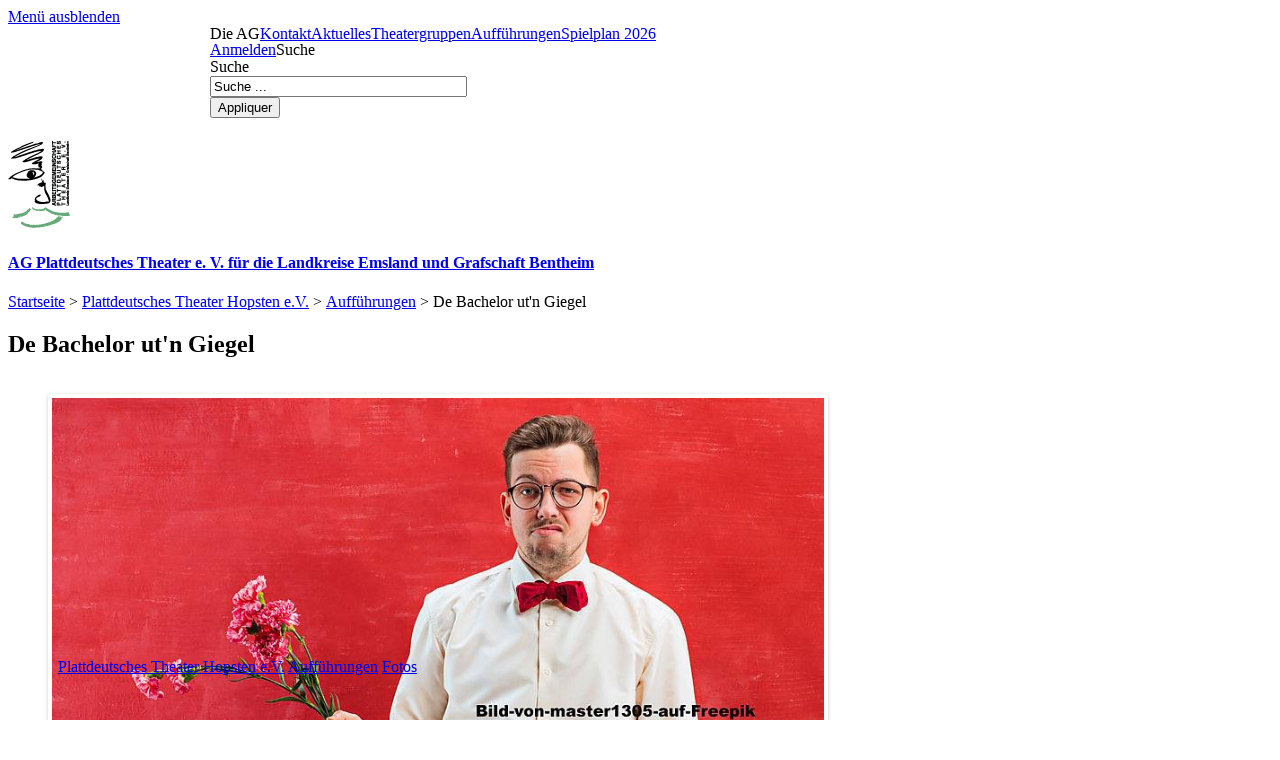

--- FILE ---
content_type: text/html; charset=utf-8
request_url: https://www.platttheater.de/gruppe/laienspielerschar-plattdeutsches-theater-hopsten/veranstaltungen/de-bachelor-utn-giegel-3
body_size: 7410
content:
<!DOCTYPE html>
<!--[if IEMobile 7]><html class="iem7" lang="de" dir="ltr"><![endif]-->
<!--[if lte IE 6]><html class="lt-ie9 lt-ie8 lt-ie7" lang="de" dir="ltr"><![endif]-->
<!--[if (IE 7)&(!IEMobile)]><html class="lt-ie9 lt-ie8" lang="de" dir="ltr"><![endif]-->
<!--[if IE 8]><html class="lt-ie9" lang="de" dir="ltr"><![endif]-->
<!--[if (gte IE 9)|(gt IEMobile 7)]><!--><html lang="de" dir="ltr"><!--<![endif]-->
<head>
<link href='https://fonts.googleapis.com/css?family=Open+Sans:400,400italic,600italic,700' rel='stylesheet' type='text/css'>
<meta charset="utf-8" />
<link rel="shortcut icon" href="https://www.platttheater.de/sites/all/themes/standard/images/favicon.ico" type="image/vnd.microsoft.icon" />
<meta name="viewport" content="width=device-width, initial-scale=1" />
<meta name="MobileOptimized" content="width" />
<meta name="description" content="Der Fernsehsender Kabel 3 zeichnet erneut eine Staffel der beliebten Show „Der Bachelor“ auf. Der Auserwählte ist der 40jährige Yannik Hübner. Ein Mann, 20 Frauen und eine eher weniger traumhafte Umgebung in einem kleinen Ort in Norddeutschland. Ob das allerdings der perfekte Platz für starke Emotionen und echte Leidenschaft ist, bezweifeln die meisten der weiblichen" />
<meta name="HandheldFriendly" content="true" />
<meta name="apple-mobile-web-app-capable" content="yes" />
<meta name="robots" content="follow, index, noodp" />
<meta name="news_keywords" content="plattdeutsch" />
<meta name="rights" content="Copyright AG Plattdeutsches Theater e.V." />
<link rel="image_src" href="https://www.platttheater.de/logo.png" />
<link rel="canonical" href="https://www.platttheater.de/gruppe/laienspielerschar-plattdeutsches-theater-hopsten/veranstaltungen/de-bachelor-utn-giegel-3" />
<link rel="shortlink" href="https://www.platttheater.de/node/2458" />
<meta name="original-source" content="http://www.platttheater.de" />
<meta property="og:site_name" content="AG Plattdeutsches Theater e.V." />
<meta property="og:type" content="article" />
<meta property="og:title" content="Aufführung De Bachelor ut&#039;n Giegel | Plattdeutsches Theater Hopsten e.V." />
<meta property="og:url" content="https://www.platttheater.de/gruppe/laienspielerschar-plattdeutsches-theater-hopsten/veranstaltungen/de-bachelor-utn-giegel-3" />
<meta property="og:description" content="Der Fernsehsender Kabel 3 zeichnet erneut eine Staffel der beliebten Show „Der Bachelor“ auf. Der Auserwählte ist der 40jährige Yannik Hübner. Ein Mann, 20 Frauen und eine eher weniger traumhafte Umgebung in einem kleinen Ort in Norddeutschland. Ob das allerdings der perfekte Platz für starke Emotionen und echte Leidenschaft ist, bezweifeln die meisten der weiblichen Kandidaten; und schon nach wenigen Stunden gehen die meisten der anspruchsvollen Frauen freiwillig fort. Der Fernsehsender hat das Konzept der Show leicht verändert und deshalb ist dieses Mal beim „Bachelor“ alles anders." />
<meta property="og:updated_time" content="2024-01-14T17:39:50+01:00" />
<meta property="og:region" content="Emsland, Grafschaft Bentheim" />
<meta property="og:locale" content="de_DE" />
<meta property="article:published_time" content="2023-11-16T20:43:13+01:00" />
<meta property="article:modified_time" content="2024-01-14T17:39:50+01:00" />
<title>Aufführung De Bachelor ut'n Giegel | Plattdeutsches Theater Hopsten e.V. | AG Plattdeutsches Theater e.V.</title>
<link type="text/css" rel="stylesheet" href="https://www.platttheater.de/sites/default/files/css/css_Gi1Mgrcfs3qcbidg6R_dsmm00mqnHiaRAoUt6C9hZXo.css" media="all" />
<link type="text/css" rel="stylesheet" href="https://www.platttheater.de/" media="screen" />
<link type="text/css" rel="stylesheet" href="https://www.platttheater.de/sites/default/files/css/css_meD4DGl7W9A9AJGWRadoOdOBtKBHTDruYtiajmxsaYU.css" media="only screen" />
<script type="text/javascript" src="https://www.platttheater.de/sites/default/files/js/js_yMSKTzBO0KmozyLwajzFOrrt_kto_9mtccAkb0rm7gc.js"></script>
<script type="text/javascript" src="https://www.platttheater.de/sites/default/files/js/js_KCd8rbJYUruV1tRJnh4um34UYvyhlrSVCPR1jNko2h8.js"></script>
<script type="text/javascript" src="https://www.platttheater.de/sites/default/files/js/js_R9UbiVw2xuTUI0GZoaqMDOdX0lrZtgX-ono8RVOUEVc.js"></script>
<script type="text/javascript" src="https://www.platttheater.de/sites/default/files/js/js_uw-Zl4qhLWWRSCO0UyyA8Dycb4HIqwN5ELWqjpO9v3g.js"></script>
<script type="text/javascript" src="https://www.platttheater.de/sites/default/files/js/js_LNxa87eEJjdeOIzl9lExG6D--LyOGrjlQAIBirgIXtg.js"></script>
<script type="text/javascript">
<!--//--><![CDATA[//><!--
jQuery.extend(Drupal.settings, {"basePath":"\/","pathPrefix":"","ajaxPageState":{"theme":"standard","theme_token":"I_1nMOV7qebkkOjlqxhXK6wm1kCJJ5wt0duFEM99fXk","js":{"sites\/all\/modules\/flexslider\/assets\/js\/flexslider.load.js":1,"misc\/jquery.js":1,"misc\/jquery-extend-3.4.0.js":1,"misc\/jquery-html-prefilter-3.5.0-backport.js":1,"misc\/jquery.once.js":1,"misc\/drupal.js":1,"misc\/form.js":1,"sites\/all\/modules\/admin_menu\/admin_devel\/admin_devel.js":1,"public:\/\/languages\/de_xT6oTaU2XjnQTZrNBb__k5EuXLzxiZVeYJa_a2rWvk4.js":1,"sites\/all\/libraries\/colorbox\/jquery.colorbox-min.js":1,"sites\/all\/modules\/colorbox\/js\/colorbox.js":1,"sites\/all\/modules\/colorbox\/styles\/default\/colorbox_style.js":1,"sites\/all\/modules\/colorbox\/js\/colorbox_load.js":1,"sites\/all\/modules\/colorbox\/js\/colorbox_inline.js":1,"sites\/all\/modules\/field_group\/field_group.js":1,"sites\/all\/libraries\/flexslider\/jquery.flexslider-min.js":1,"misc\/collapse.js":1,"sites\/all\/modules\/extlink\/js\/extlink.js":1,"sites\/all\/libraries\/superfish\/jquery.bgiframe.min.js":1,"sites\/all\/libraries\/superfish\/sftouchscreen.js":1,"sites\/all\/libraries\/superfish\/jquery.hoverIntent.minified.js":1,"sites\/all\/libraries\/superfish\/superfish.js":1,"sites\/all\/libraries\/superfish\/supposition.js":1,"sites\/all\/libraries\/superfish\/supersubs.js":1,"sites\/all\/modules\/superfish\/superfish.js":1,"sites\/all\/themes\/standard\/scripts\/script.js":1},"css":{"modules\/system\/system.base.css":1,"sites\/all\/modules\/date\/date_popup\/themes\/datepicker.1.7.css":1,"modules\/field\/theme\/field.css":1,"modules\/node\/node.css":1,"sites\/all\/modules\/extlink\/css\/extlink.css":1,"sites\/all\/modules\/ckeditor\/css\/ckeditor.css":1,"sites\/all\/modules\/colorbox\/styles\/default\/colorbox_style.css":1,"sites\/all\/modules\/ctools\/css\/ctools.css":1,"sites\/all\/modules\/path_breadcrumbs\/css\/path_breadcrumbs.css":1,"sites\/all\/modules\/flexslider\/assets\/css\/flexslider_img.css":1,"sites\/all\/libraries\/flexslider\/flexslider.css":1,"sites\/all\/modules\/addressfield\/addressfield.css":1,"sites\/all\/modules\/field_collection\/field_collection.theme.css":1,"sites\/all\/libraries\/superfish\/css\/superfish.css":1,"sites\/all\/themes\/adaptivetheme\/at_core\/css\/at.layout.css":1,"sites\/all\/themes\/standard\/css\/global.base.css":1,"sites\/all\/themes\/standard\/css\/global.styles.css":1,"public:\/\/adaptivetheme\/standard_files\/standard.responsive.layout.css":1,"public:\/\/adaptivetheme\/standard_files\/standard.responsive.styles.css":1}},"colorbox":{"transition":"none","speed":"500","opacity":"0.85","slideshow":false,"slideshowAuto":true,"slideshowSpeed":"2500","slideshowStart":"start slideshow","slideshowStop":"stop slideshow","current":"{current} of {total}","previous":"\u00ab Prev","next":"Next \u00bb","close":"Close","overlayClose":true,"returnFocus":true,"maxWidth":"100%","maxHeight":"100%","initialWidth":"300","initialHeight":"100","fixed":true,"scrolling":true,"mobiledetect":true,"mobiledevicewidth":"480px","specificPagesDefaultValue":"admin*\nimagebrowser*\nimg_assist*\nimce*\nnode\/add\/*\nnode\/*\/edit\nprint\/*\nprintpdf\/*\nsystem\/ajax\nsystem\/ajax\/*"},"urlIsAjaxTrusted":{"\/suche":true,"\/search\/node":true},"superfish":[{"id":"1","sf":{"animation":{"opacity":"show","height":"show"},"speed":100,"autoArrows":false,"dropShadows":false,"disableHI":false},"plugins":{"touchscreen":{"mode":"always_active"},"supposition":true,"bgiframe":true,"supersubs":{"minWidth":"12","maxWidth":"27","extraWidth":1}}},{"id":"4","sf":{"animation":{"opacity":"show","height":"show"},"speed":"\u0027fast\u0027","autoArrows":true,"dropShadows":true,"disableHI":false},"plugins":{"supposition":true,"bgiframe":false,"supersubs":{"minWidth":"12","maxWidth":"27","extraWidth":1}}},{"id":"2","sf":{"animation":{"opacity":"show"},"speed":"\u0027fast\u0027","autoArrows":false,"dropShadows":false,"disableHI":false},"plugins":{"touchscreen":{"mode":"always_active"},"supposition":true,"bgiframe":false,"supersubs":{"minWidth":"10","maxWidth":"27","extraWidth":1}}}],"field_group":{"div":"full","fieldset":"full"},"flexslider":{"optionsets":{"default":{"namespace":"flex-","selector":".slides \u003E li","easing":"swing","direction":"horizontal","reverse":false,"smoothHeight":false,"startAt":0,"animationSpeed":600,"initDelay":0,"useCSS":true,"touch":true,"video":false,"keyboard":false,"multipleKeyboard":false,"mousewheel":0,"controlsContainer":".flex-control-nav-container","sync":"","asNavFor":"","itemWidth":0,"itemMargin":0,"minItems":0,"maxItems":0,"move":0,"animation":"fade","slideshow":true,"slideshowSpeed":"7000","directionNav":false,"controlNav":false,"prevText":"Zur\u00fcck","nextText":"Weiter","pausePlay":false,"pauseText":"Pause","playText":"Wiedergabe","randomize":false,"thumbCaptions":false,"thumbCaptionsBoth":false,"animationLoop":true,"pauseOnAction":true,"pauseOnHover":false,"manualControls":""}},"instances":{"flexslider-1":"default"}},"extlink":{"extTarget":"_blank","extClass":"ext","extLabel":"(Link ist extern)","extImgClass":0,"extIconPlacement":"append","extSubdomains":1,"extExclude":"","extInclude":"","extCssExclude":"","extCssExplicit":"","extAlert":0,"extAlertText":"This link will take you to an external web site. We are not responsible for their content.","mailtoClass":0,"mailtoLabel":"(Link sendet E-Mail)","extUseFontAwesome":false},"ogContext":{"groupType":"node","gid":"146"},"adaptivetheme":{"standard":{"layout_settings":{"bigscreen":"two-sidebars-right","tablet_landscape":"two-sidebars-right","tablet_portrait":"one-col-vert","smalltouch_landscape":"one-col-vert","smalltouch_portrait":"one-col-stack"},"media_query_settings":{"bigscreen":"only screen and (min-width:1024px)","tablet_landscape":"only screen and (min-width:768px) and (max-width:1023px)","tablet_portrait":"only screen and (min-width:480px) and (max-width:767px)","smalltouch_landscape":"only screen and (min-width:320px) and (max-width:479px)","smalltouch_portrait":"only screen and (max-width:320px)"}}}});
//--><!]]>
</script>
<!--[if lt IE 9]>
<script src="https://www.platttheater.de/sites/all/themes/adaptivetheme/at_core/scripts/html5.js?qlgs6p"></script>
<script src="https://www.platttheater.de/sites/all/themes/adaptivetheme/at_core/scripts/respond.js?qlgs6p"></script>
<![endif]-->
</head>
<body class="html not-front not-logged-in no-sidebars page-node page-node- page-node-2458 node-type-gruppe-veranstaltung og-context og-context-node og-context-node-146 site-name-hidden atr-7.x-3.x atv-7.x-3.1 lang-de site-name-ag-plattdeutsches-theater-ev section-gruppe">
  <div id="skip-link">
    <a href="#menu-top" id ="top" class="element-invisible element-focusable" title="Show menu">Menü</a>
	<a href="#top" id="hideMenu" title="Hide menu">Menü ausblenden</a>
  </div>
      <div id="menu-top">
    <div id="menu-bar" class="nav clearfix"><nav id="block-superfish-1" class="block block-superfish no-title menu-wrapper menu-bar-wrapper clearfix" >  
  
  <ul id="superfish-1" class="menu sf-menu sf-main-menu sf-horizontal sf-style-none"><li id="menu-4814-1" class="first sf-depth-1 menuparent"><span title="" class="sf-depth-1 menuparent nolink" tabindex="0">Die AG</span><ul><li id="menu-5679-1" class="first sf-depth-2 sf-no-children"><a href="/beitritt" title="Beitrittserklärung zum Download." class="sf-depth-2">Beitritt</a></li><li id="menu-5678-1" class="middle sf-depth-2 sf-no-children"><a href="/entstehung-und-ziele" title="Entstehung und Ziele der AG" class="sf-depth-2">Entstehung und Ziele</a></li><li id="menu-7212-1" class="middle sf-depth-2 sf-no-children"><a href="/vorstand" title="Vorstand" class="sf-depth-2">Vorstand</a></li><li id="menu-7884-1" class="last sf-depth-2 sf-no-children"><a href="/satzung" class="sf-depth-2">Satzung</a></li></ul></li><li id="menu-2478-1" class="middle sf-depth-1 sf-no-children"><a href="/kontakt" title="Kontaktformular" class="sf-depth-1">Kontakt</a></li><li id="menu-6292-1" class="middle sf-depth-1 sf-no-children"><a href="/blog" class="sf-depth-1">Aktuelles</a></li><li id="menu-7471-1" class="middle sf-depth-1 sf-no-children"><a href="/theatergruppen" title="Die Theatergruppen der Ag" class="sf-depth-1">Theatergruppen</a></li><li id="menu-7208-1" class="middle sf-depth-1 sf-no-children"><a href="/auffuehrungen" title="Termine aller plattdeutscher Theateraufführungen im Emsland und der Grafschaft Bentheim" class="sf-depth-1">Aufführungen</a></li><li id="menu-11016-1" class="last sf-depth-1 sf-no-children"><a href="/aktueller-winter-spielplan-2026" title="Aktueller Spielplan 2026" class="sf-depth-1">Spielplan 2026</a></li></ul>
  </nav><nav id="block-superfish-4" class="block block-superfish menu-wrapper menu-bar-wrapper clearfix" >  
      <h2 class="element-invisible block-title">User menu</h2>
  
  <ul id="superfish-4" class="menu sf-menu sf-user-menu sf-horizontal sf-style-none sf-total-items-2 sf-parent-items-0 sf-single-items-2"><li id="menu-6306-4" class="first odd sf-item-1 sf-depth-1 sf-no-children"><a href="/user/login" title="" class="sf-depth-1">Anmelden</a></li><li id="menu-6866-4" class="last even sf-item-2 sf-depth-1 sf-no-children"><span title="Suche" class="sf-depth-1 nolink" tabindex="0">Suche</span></li></ul>
  </nav><div id="block-views-exp-words-autocomplete-page-1" class="block block-views no-title menu-wrapper menu-bar-wrapper clearfix" >  
  
  <form action="/suche" method="get" id="views-exposed-form-words-autocomplete-page-1" accept-charset="UTF-8"><div><div class="views-exposed-form">
  <div class="views-exposed-widgets clearfix">
          <div id="edit-filter-wrapper" class="views-exposed-widget views-widget-filter-combine">
                  <label for="edit-filter">
            Suche          </label>
                        <div class="views-widget">
          <div class="form-item form-type-textfield form-item-filter">
 <input type="text" id="edit-filter" name="filter" value="Suche ..." size="30" maxlength="128" class="form-text" />
</div>
        </div>
              </div>
                    <div class="views-exposed-widget views-submit-button">
      <input type="submit" id="edit-submit-words-autocomplete" name="" value="Appliquer" class="form-submit" />    </div>
      </div>
</div>
</div></form>
  </div></div>  </div>
  <!-- region: Leaderboard -->
  
  <header id="header" class="clearfix" role="banner">

          <!-- start: Branding -->
      <div id="branding" class="branding-elements clearfix">

        
      </div><!-- /end #branding -->
    
    <!-- region: Header -->
    <div class="region region-header"><div class="region-inner clearfix"><div id="block-block-12" class="block block-block no-title" ><div class="block-inner clearfix">  
  
  <div class="block-content content"><h4 id="site-logo"><a href ="/" title="Zur Startseite"><img src="/sites/all/themes/standard/images/logo.png" width="62" height="89" alt="Logo AG Plattdeutsches Theater e. V. für die Landkreise Emsland und Grafschaft Bentheim" title="Logo AG Plattdeutsches Theater e. V. für die Landkreise Emsland und Grafschaft Bentheim" /></a></h4>
<h4 id="site-name"><a href ="/" title="Zur Startseite">AG Plattdeutsches Theater e. V. für die Landkreise Emsland und Grafschaft Bentheim</a></h4></div>
  </div></div></div></div>
  </header>

  <div id="page" class="container page">
				
  <!-- region: Secondary Content -->
  
  <div id="columns" class="columns clearfix">

  <!-- Breadcrumbs -->
 <h2 class="element-invisible">Sie sind hier</h2><div class="breadcrumb"><div class="inline odd first" itemscope itemtype="http://data-vocabulary.org/Breadcrumb"><a href="https://www.platttheater.de/" itemprop="url"><span itemprop="title">Startseite</span></a></div> <span class="delimiter">&gt;</span> <div class="inline even" itemscope itemtype="http://data-vocabulary.org/Breadcrumb"><a href="https://www.platttheater.de/gruppe/plattdeutsches-theater-hopsten-ev" itemprop="url"><span itemprop="title">Plattdeutsches Theater Hopsten e.V.</span></a></div> <span class="delimiter">&gt;</span> <div class="inline odd" itemscope itemtype="http://data-vocabulary.org/Breadcrumb"><a href="https://www.platttheater.de/gruppe/146/auffuehrungen" itemprop="url"><span itemprop="title">Aufführungen</span></a></div> <span class="delimiter">&gt;</span> <div class="inline even last" itemscope itemtype="http://data-vocabulary.org/Breadcrumb"><span itemprop="title">De Bachelor ut&#039;n Giegel</span></div></div>
  <div id="content-column" class="content-column" role="main">
      <div class="content-inner">

        <!-- region: Highlighted -->
        
        <section id="main-content">

          
  
                      <header id="main-content-header" class="clearfix">

                              <h1 id="page-title">
                  De Bachelor ut&#039;n Giegel                </h1>
              
            </header>
          
          <!-- region: Main Content -->
                      <div id="content" class="region">
            <div id="content-wrapper" class="region">
				<!-- Messages and Help -->
				              <div id="block-system-main" class="block block-system no-title" >  
  
  <article id="node-2458" class="node node-gruppe-veranstaltung article clearfix" role="article">
  
  
  
  <div class="node-content">
    <div class="field field-name-field-fotos field-type-image field-label-hidden view-mode-full"><div class="field-items"><figure class="clearfix field-item even"><div  id="flexslider-1" class="flexslider optionset-default imagestyle-gruppe">
  <ul class="slides"><li><img class="image-style-gruppe" src="https://www.platttheater.de/sites/default/files/styles/gruppe/public/theaterag_bachelor_bild-von-master1305-auf-freepik_1.jpg?itok=onc5k0nr" width="860" height="400" alt="" title="" /></li>
</ul></div>
</figure></div></div><div class="field field-name-field-og-menu field-type-computed field-label-hidden view-mode-full">

  
  <div class="field-items">
          <div class="field-item even">
        <div class="view view-og-menu view-id-og_menu view-display-id-block view-dom-id-e59aa05137b842158bfd9543135e2c84">
        
  
  
      <div class="view-content">
        <div>
      
          <a href="/node/146" title="Plattdeutsches Theater Hopsten e.V.">Plattdeutsches Theater Hopsten e.V.</a>
<a href="/gruppe/146/auffuehrungen" title="Aufführungen">Aufführungen</a>
<a href="/gruppe/146/fotos" title="Fotos">Fotos</a>    </div>
    </div>
  
  
  
  
  
  
</div>      </div>
      </div>

</div>
<div id="node-gruppe-veranstaltung-full-group-links"><div class="field field-name-body field-type-text-with-summary field-label-hidden view-mode-full">

  
  <div class="field-items">
          <div class="field-item even">
        <p>Der Fernsehsender Kabel 3 zeichnet erneut eine Staffel der beliebten Show „Der Bachelor“ auf. Der Auserwählte ist der 40jährige Yannik Hübner. Ein Mann, 20 Frauen und eine eher weniger traumhafte Umgebung in einem kleinen Ort in Norddeutschland. Ob das allerdings der perfekte Platz für starke Emotionen und echte Leidenschaft ist, bezweifeln die meisten der weiblichen Kandidaten; und schon nach wenigen Stunden gehen die meisten der anspruchsvollen Frauen freiwillig fort. Der Fernsehsender hat das Konzept der Show leicht verändert und deshalb ist dieses Mal beim „Bachelor“ alles anders. Es gibt keinen Pool vor dem Haus, dafür sieht und riecht man jedoch 200 Kühe vom Nachbar-Bauern. Statt eines Candlelight-Diners mit außergewöhnlichen Leckereien serviert Yanniks Mutter Thekla den Frauen Linsengemüse mit Blutwurst. Gedreht wird auch nicht in Südafrika, sondern in der „Pampas“. Noch sind 3 sehr unterschiedliche Damen übrig, die um den smarten Yannik buhlen. Interesse an den verbliebenen Frauen hat dann auch Lennart - der Sohn der neugierigen Nachbarin Anni Thoben. Gibt es am Ende wirklich eine Frau für Yannik oder eher eine für Lennart, oder ist diese ganze Fernsehshow nur ein gespieltes Unterhaltungsprogramm auf Kosten der Gefühle?</p>
      </div>
      </div>

</div>
</div><div id="node-gruppe-veranstaltung-full-group-rechts"><section class="field field-name-field-regisseur field-type-text field-label-inline clearfix view-mode-full">

      <h2 class="field-label">Regisseur: </h2>
  
  <div class="field-items">
          <div class="field-item even">
        Andrea Kamphus      </div>
      </div>

</section>
<section class="field field-name-field-autor field-type-text field-label-inline clearfix view-mode-full">

      <h2 class="field-label">Autor: </h2>
  
  <div class="field-items">
          <div class="field-item even">
        Helmut Schmidt      </div>
      </div>

</section>
<section class="field field-name-field-verlag field-type-text field-label-inline clearfix view-mode-full">

      <h2 class="field-label">Verlag: </h2>
  
  <div class="field-items">
          <div class="field-item even">
        Mein Theaterverlag      </div>
      </div>

</section>
</div><div id="node-gruppe-veranstaltung-full-group-termine" class="group-termine field-group-div"><div class="field field-name-field-datum field-type-datetime field-label-hidden view-mode-full">

  
  <div class="field-items">
          <div class="field-item even">
        <span class="date-display-single">Sa., 24. Februar 2024<span class="tdatum">20:00 Uhr</span></span>      </div>
      </div>

</div>
<div class="field field-name-field-ort field-type-addressfield field-label-hidden view-mode-full">

  
  <div class="field-items">
          <div class="field-item even">
        <div class="addressfield-container-inline organisation-block"><span class="organisation-name">Aula im Schulzentrum</span></div>
<div class="street-block"><div class="thoroughfare">G</div></div>
<div class="addressfield-container-inline locality-block country-DE"><span class="postal-code">48496</span> <span class="locality">Hopsten</span></div>
      </div>
      </div>

</div>
<fieldset class="collapsible collapsed group-karten field-group-fieldset form-wrapper"><legend><span class="fieldset-legend">Karten</span></legend><div class="fieldset-wrapper"><div class="field-collection-container clearfix"><section class="field field-name-field-karten-per-telefon field-type-field-collection field-label-above view-mode-full">

      <h2 class="field-label">Vorverkauf: </h2>
  
  <div class="field-items">
          <div class="field-item even">
        <div class="field-collection-view clearfix view-mode-full field-collection-view-final"><div class="entity entity-field-collection-item field-collection-item-field-karten-per-telefon clearfix">
  <div class="content">
    <div class="field field-name-field-name-bzw-institution field-type-text field-label-hidden view-mode-full">

  
  <div class="field-items">
          <div class="field-item even">
        Familie Kleine-Harmeyer      </div>
      </div>

</div>
<div class="field field-name-field-phone field-type-text field-label-hidden view-mode-full">

  
  <div class="field-items">
          <div class="field-item even">
        05458 1613      </div>
      </div>

</div>
  </div>
</div>
</div>      </div>
      </div>

</section>
</div><div class="field field-name-field-karten-abendkasse field-type-list-boolean field-label-hidden is-true view-mode-full">

  
  <div class="field-items">
          <div class="field-item even">
        Karten sind an der Abendkasse erhältlich      </div>
      </div>

</div>
</div></fieldset>
<fieldset class="collapsible collapsed group-infos field-group-fieldset form-wrapper"><legend><span class="fieldset-legend">Weitere Infos</span></legend><div class="fieldset-wrapper"><section class="field field-name-field-dauer-ca- field-type-number-integer field-label-above view-mode-full">

      <h2 class="field-label">Dauer: </h2>
  
  <div class="field-items">
          <div class="field-item even">
        ca. 135 Minuten      </div>
      </div>

</section>
<section class="field field-name-field-kaffee-und-kuchen-sind-erh field-type-list-boolean field-label-above is-false view-mode-full">

      <h2 class="field-label">Kaffee und Kuchen: </h2>
  
  <div class="field-items">
          <div class="field-item even">
        Kaffee und Kuchen sind NICHT erhältlich      </div>
      </div>

</section>
<section class="field field-name-field-anmerkungen field-type-text-long field-label-above view-mode-full">

      <h2 class="field-label">Anmerkungen: </h2>
  
  <div class="field-items">
          <div class="field-item even">
        <p>Kartenvorbestellung ist ab dem 2.1.24 täglich ab 18:30 Uhr möglich.</p>
      </div>
      </div>

</section>
</div></fieldset>
</div>  </div>

  
  
  </article>

  </div><section id="block-views-og-nodes-gleich" class="block block-views" >  
      <h2 class="block-title">Weitere Termine</h2>
  
  <div class="view view-og-nodes view-id-og_nodes view-display-id-gleich view-dom-id-7bc48b8a115c042b72da1df19b24c8d9">
        
  
  
      <div class="view-empty">
      Derzeit sind keine Inhalte eingestellt.    </div>
  
  
  
  
  
  
</div>
  </section>            </div>
            </div>

          
          <!-- Feed icons (RSS, Atom icons etc -->
          
          
        </section><!-- /end #main-content -->

        <!-- region: Content Aside -->
        
      </div><!-- /end .content-inner -->
    </div><!-- /end #content-column -->

    <!-- regions: Sidebar first and Sidebar second -->
        
  </div><!-- /end #columns -->

  <!-- region: Tertiary Content -->
  
  <!-- region: Footer -->
      <footer id="footer" class="clearfix" role="contentinfo">
      <div class="region region-footer"><div class="region-inner clearfix"><nav id="block-superfish-2" class="block block-superfish no-title" ><div class="block-inner clearfix">  
  
  <div class="block-content content"><ul id="superfish-2" class="menu sf-menu sf-navigation sf-horizontal sf-style-none"><li id="menu-2477-2" class="first sf-depth-1 sf-no-children"><a href="/impressum" title="" class="sf-depth-1">Impressum</a></li><li id="menu-4931-2" class="middle sf-depth-1 sf-no-children"><span title="" class="sf-depth-1 nolink" tabindex="0">|</span></li><li id="menu-10719-2" class="last sf-depth-1 sf-no-children"><a href="/datenschutzerklaerung" title="Datenschutzerklärung" class="sf-depth-1">Datenschutzerklärung</a></li></ul></div>
  </div></nav></div></div>    </footer>
  
</div>
  <script type="text/javascript" src="https://www.platttheater.de/sites/default/files/js/js_uTpGZRbRZm_lrt5640lI88hN-6jGIe3E3hxZcagIuss.js"></script>
</body>
</html>


--- FILE ---
content_type: text/css
request_url: https://www.platttheater.de/sites/default/files/css/css_meD4DGl7W9A9AJGWRadoOdOBtKBHTDruYtiajmxsaYU.css
body_size: 2182
content:
@media only screen and (min-width:320px) and (max-width:479px){.container{width:100%}.two-sidebars .content-inner,.one-sidebar .content-inner,.region-sidebar-first,.region-sidebar-second{margin-left:0;margin-right:0}.region-sidebar-first{width:50%}.region-sidebar-second{width:50%}.one-sidebar .sidebar{width:100%}.region-sidebar-first,.region-sidebar-second{overflow:hidden;margin-top:20px;float:left;clear:none}.region-sidebar-first.block,.region-sidebar-second .block{width:100%}.at-panel .region{display:inline;float:left}.three-3x33 > .region,.three-50-25-25 > .region,.three-25-25-50 > .region,.three-25-50-25 > .region,.two-33-66 > .region,.two-50 > .region,.two-66-33 > .region,.two-brick > .panel-row > .region,.four-4x25 > .panel-row > .region,.four-4x25 > .panel-row,.three-inset-right > .inset-wrapper,.three-inset-right > .inset-wrapper > .region,.three-inset-right > .region-three-inset-right-sidebar,.three-inset-left > .inset-wrapper,.three-inset-left > .inset-wrapper > .region,.three-inset-left > .region-three-inset-left-sidebar,.five-5x20 > .panel-row > .region,.five-5x20 > .panel-row,.six-6x16 > .panel-row > .region,.six-6x16 > .panel-row{float:none;display:block;width:100%;clear:both}}@media only screen and (min-width:480px) and (max-width:767px){.container{width:100%}.two-sidebars .content-inner,.one-sidebar .content-inner,.region-sidebar-first,.region-sidebar-second{margin-left:0;margin-right:0}.region-sidebar-first{width:50%}.region-sidebar-second{width:50%}.one-sidebar .sidebar{width:100%}.region-sidebar-first,.region-sidebar-second{overflow:hidden;margin-top:20px;float:left;clear:none}.region-sidebar-first.block,.region-sidebar-second .block{width:100%}.at-panel .region{display:inline;float:left}.three-3x33 > .region,.three-50-25-25 > .region-three-50-25-25-second,.three-50-25-25 .region-three-50-25-25-third,.two-50 > .region,.two-brick > .panel-row > .region,.four-4x25 > .panel-row > .region,.five-5x20 > .panel-row > div.region{width:50%}.three-3x33 > div.region-three-33-first,.three-50-25-25 > .region-three-50-25-25-first,.three-25-25-50 > .region-three-25-25-50-first,.three-25-50-25 > .region-three-25-50-25-first,.four-4x25 > .panel-row,.three-inset-right > .inset-wrapper > .region,.three-inset-left > .inset-wrapper > .region,.five-5x20 > div.panel-row,.five-5x20 > div.panel-row > div.region-five-fifth,.six-6x16 > .panel-row{float:none;display:block;width:100%;clear:both}.three-25-25-50 > div.region-three-25-25-50-second,.three-25-50-25 > div.region-three-25-50-25-third,.three-inset-right > .region-three-inset-right-sidebar{width:25%}.three-25-25-50 > div.region-three-25-25-50-third,.three-25-50-25 > div.region-three-25-50-25-second{width:75%}.two-33-66 > .region-two-33-66-first,.two-66-33 > .region-two-66-33-second{width:33.333333%}.two-33-66 > .region-two-33-66-second,.two-66-33 > .region-two-66-33-first{width:66.666666%}.two-brick > .panel-row{float:none}.three-inset-right > .inset-wrapper{width:75%;float:left}.three-inset-left > .region-three-inset-left-sidebar{width:25%;float:right}.three-inset-left > .inset-wrapper{width:75%;float:right}.six-6x16 > .panel-row > .region{width:50%;float:left}}@media only screen and (min-width:768px) and (max-width:1023px){.container{width:100%}#content-column,.content-column,div.sidebar{float:left;clear:none}.two-sidebars .content-inner{margin-right:45%;margin-left:0}.sidebar-first .content-inner{margin-right:25%;margin-left:0}.sidebar-second .content-inner{margin-right:20%;margin-left:0}.region-sidebar-first{width:25%;margin-left:-45%}.region-sidebar-second{width:20%;margin-left:-20%}.sidebar-first .region-sidebar-first{width:25%;margin-left:-25%}.at-panel .region{display:inline;float:left}.three-3x33 > .region,.two-33-66 > .region-two-33-66-first,.two-66-33 > .region-two-66-33-second,.three-inset-right > .inset-wrapper > div.region-three-inset-right-inset,.three-inset-left > .inset-wrapper > div.region-three-inset-left-inset,.five-5x20 > .panel-row > .region{width:33.333333%}.three-50-25-25 > .region,.three-25-25-50 > .region,.three-25-50-25 > .region,.three-inset-right > .region-three-inset-right-sidebar,.three-inset-left > .region-three-inset-left-sidebar{width:25%}.three-50-25-25 > div.region-three-50-25-25-first,.three-25-25-50 > div.region-three-25-25-50-third,.three-25-50-25 > div.region-three-25-50-25-second,.two-50 > .region,.two-brick > .panel-row > .region,.five-5x20 > .row-1 div.region-five-first,.five-5x20 .row-1 div.region-five-second{width:50%}.two-33-66 > .region-two-33-66-second,.two-66-33 > .region-two-66-33-first,.three-inset-right > .inset-wrapper > div.region-three-inset-right-middle,.three-inset-left > .inset-wrapper > div.region-three-inset-left-middle{width:66.666666%}.two-brick > .panel-row{float:none}.four-4x25 > .panel-row > .region,.four-4x25 > .panel-row{width:50%;float:left}.three-inset-right > .inset-wrapper{width:75%;float:left}.three-inset-right > .inset-wrapper > .region,.three-inset-left > .inset-wrapper > .region{width:100%}.three-inset-left > .region-three-inset-left-sidebar,.three-inset-left > .inset-wrapper,.three-inset-left > .inset-wrapper > .region-three-inset-left-middle{float:right}.three-inset-left > .inset-wrapper{width:75%}.five-5x20 > .panel-row,.six-6x16 > .panel-row > .region{float:none;display:block;width:100%;clear:both}.six-6x16 > .panel-row{width:33.333333%;float:left}}@media only screen and (min-width:1024px){.container{width:100%}#content-column,.content-column,div.sidebar{float:left;clear:none}.two-sidebars .content-inner{margin-right:50%;margin-left:0}.sidebar-first .content-inner{margin-right:25%;margin-left:0}.sidebar-second .content-inner{margin-right:25%;margin-left:0}.region-sidebar-first{width:25%;margin-left:-50%}.region-sidebar-second{width:25%;margin-left:-25%}.sidebar-first .region-sidebar-first{width:25%;margin-left:-25%}.at-panel .region{display:inline;float:left}.three-3x33 > .region,.two-33-66 > .region-two-33-66-first,.two-66-33 > .region-two-66-33-second,.three-inset-right > .inset-wrapper > div.region-three-inset-right-inset,.three-inset-left > .inset-wrapper > div.region-three-inset-left-inset,.five-5x20 > .panel-row > .region{width:33.333333%}.three-50-25-25 > .region,.three-25-25-50 > .region,.three-25-50-25 > .region,.three-inset-right > .region-three-inset-right-sidebar,.three-inset-left > .region-three-inset-left-sidebar{width:25%}.three-50-25-25 > div.region-three-50-25-25-first,.three-25-25-50 > div.region-three-25-25-50-third,.three-25-50-25 > div.region-three-25-50-25-second,.two-50 > .region,.two-brick > .panel-row > .region,.five-5x20 > .row-1 div.region-five-first,.five-5x20 .row-1 div.region-five-second{width:50%}.two-33-66 > .region-two-33-66-second,.two-66-33 > .region-two-66-33-first,.three-inset-right > .inset-wrapper > div.region-three-inset-right-middle,.three-inset-left > .inset-wrapper > div.region-three-inset-left-middle{width:66.666666%}.two-brick > .panel-row{float:none}.four-4x25 > .panel-row > .region,.four-4x25 > .panel-row{width:50%;float:left}.three-inset-right > .inset-wrapper{width:75%;float:left}.three-inset-right > .inset-wrapper > .region,.three-inset-left > .inset-wrapper > .region{width:100%}.three-inset-left > .region-three-inset-left-sidebar,.three-inset-left > .inset-wrapper,.three-inset-left > .inset-wrapper > .region-three-inset-left-middle{float:right}.three-inset-left > .inset-wrapper{width:75%}.five-5x20 > .panel-row,.six-6x16 > .panel-row > .region{float:none;display:block;width:100%;clear:both}.six-6x16 > .panel-row{width:33.333333%;float:left}}
@media only screen and (max-width:479px){.text .wannwo span{display:block;}.view-id-frontpage .view-header > h3{font-size:1em;padding:10px 1% !important;}.page-gruppe-auffuehrungen .tdatum,.node-type-gruppe-veranstaltung .tdatum{float:none;margin-left:1em;}.group-termine .field-name-field-ort{float:none;}.page-gruppe-auffuehrungen .date-display-single,.node-type-gruppe-veranstaltung .date-display-single{display:block;width:225px;}}@media only screen and (max-width:860px){.region[class*="float-blocks"] .block{float:none;width:100%;}#menu-bar,#branding,#columns,#footer. #page{width:100%;margin:0 auto;}#content{padding:0 0 2em;}#main-content{padding:0 3%;width:94%;}h4{line-height:1.3;max-width:73%;text-align:left;}#site-name > a{margin-left:0;}#skip-link{}#skip-link a{clip:inherit;color:#FFFFFF;font-weight:bold;height:auto;line-height:1;overflow:visible;padding:1em 0;text-align:center;text-transform:uppercase;top:0;width:100%;text-shadow:0 0 1px rgba(0,0,0,0.3);background:#ee6700;background:-moz-linear-gradient(top,#ee6700 0%,#ff8634 100%);background:-webkit-gradient(linear,left top,left bottom,color-stop(0%,#ee6700),color-stop(100%,#ff8634));background:-webkit-linear-gradient(top,#ee6700 0%,#ff8634 100%);background:-o-linear-gradient(top,#ee6700 0%,#ff8634 100%);background:linear-gradient(to bottom,#ee6700 0%,#ff8634 100%);box-shadow:0 0 6px 0 #555555;display:block;z-index:1000;}#skip-link a:hover{background:#4d7f5b;background:-moz-linear-gradient(top,#4d7f5b 0%,#67a979 100%);background:-webkit-gradient(linear,left top,left bottom,color-stop(0%,#4d7f5b),color-stop(100%,#67a979));background:-webkit-linear-gradient(top,#4d7f5b 0%,#67a979 100%);background:-o-linear-gradient(top,#4d7f5b 0%,#67a979 100%);background:-ms-linear-gradient(top,#4d7f5b 0%,#67a979 100%);background:linear-gradient(to bottom,#4d7f5b 0%,#67a979 100%);filter:progid:DXImageTransform.Microsoft.gradient(startColorstr='#4d7f5b',endColorstr='#67a979',GradientType=0);color:#FFFFFF !important;}#skip-link .element-invisible{display:block;position:relative !important;}#skip-link #hideMenu{display:none;position:fixed;z-index:1001;}#menu-top{display:block;position:fixed;height:0;overflow:hidden;}#menu-top:target{height:auto;margin-top:40px;box-shadow:0 1px 3px 0 #555555;}#block-superfish-3,#block-superfish-4{clear:left;float:left;margin-left:0.5em;}#header{margin-top:0px;}ul#superfish-1{float:none;left:0;}ul#superfish-1 li{float:none;position:relative;right:0;}ul.sf-menu li ul{background:none repeat scroll 0 0 transparent;border-radius:0 0 0 0;border-top:3px solid #444;box-shadow:0 -8px 8px rgba(0,0,0,0.1);min-width:auto;overflow:visible;position:relative;top:0 !important;width:auto !important;}ul#superfish-1 a,ul#superfish-1 span{border-bottom:1px dotted rgba(255,255,255,0.5);clear:both;font-size:1em;line-height:1em;padding:.8em 1em;}ul#superfish-1 ul li a{border-bottom:1px solid #A5A5A5;border-top:1px solid #737373;line-height:1;overflow:hidden;padding:1em 1em 1em 2em;white-space:nowrap;}.view-id-frontpage > .view-content,.view-frontpage .view-footer > h2,.view-frontpage .view-display-id-block_1{margin:0.5em 0 0 !important;padding:0.2em 2%;width:96%;}.view-neu .views-row{margin:1em 2%;width:auto;}#block-superfish-2{float:none;margin:.5em auto 1em;width:200px;}#block-sharethis-sharethis-block{float:none;margin:1em 0 0;text-align:center;width:100%;}#block-sharethis-sharethis-block h2,#block-sharethis-sharethis-block .block-content,#block-sharethis-sharethis-block .sharethis-wrapper{float:none;}.text > h2{font-size:1.5em;}.view-neu{margin:0 -3%;text-align:right;}.view-neu .views-row{margin:1em 1%;width:150px;}.flexslider{margin:0 -3%;}.view-veranstaltungen .ort{width:auto;}.not-front .view-veranstaltungen .foto{clear:left;margin:0.5em 4% 0 0;width:135px;}.view-veranstaltungen h2{font-size:1.3em;margin:0 0 0 1em;}.node-theatergruppe .field-name-field-og-menu,.node-gruppe-veranstaltung .field-name-field-og-menu{margin:-6em 0 0 !important;max-width:94%;position:absolute;z-index:50;}.page-gruppe-fotos .views-row{display:inline-block;width:100%;}}@media only screen and (min-width:861px){#menu-bar,#branding,#columns,#footer{width:860px;margin:0 auto;position:relative;}#page{width:860px;}.block-block .first,.block-block .last{display:inline-block;padding:0 4em 0 1.5em !important;}.block-block h3{margin:0;padding:0 0 0 85px;}.block-views ul{padding:0;}.block-block ul{padding:0 0 30px 100px;}.block-block ul ul{padding:0;}.node-theatergruppe .field-name-field-og-menu,.node-gruppe-veranstaltung .field-name-field-og-menu{position:absolute;top:365px;z-index:50;}#content{padding:0 50px 3em;}.view-display-id-page .view-header > h3{margin-left:-50px}.flexslider{margin:0 -50px;}}@media only screen and (max-width:320px){}@media only screen and (min-width:320px) and (max-width:479px){}@media only screen and (min-width:480px) and (max-width:767px){}@media only screen and (min-width:768px) and (max-width:1023px){}@media only screen and (min-width:1024px){}
